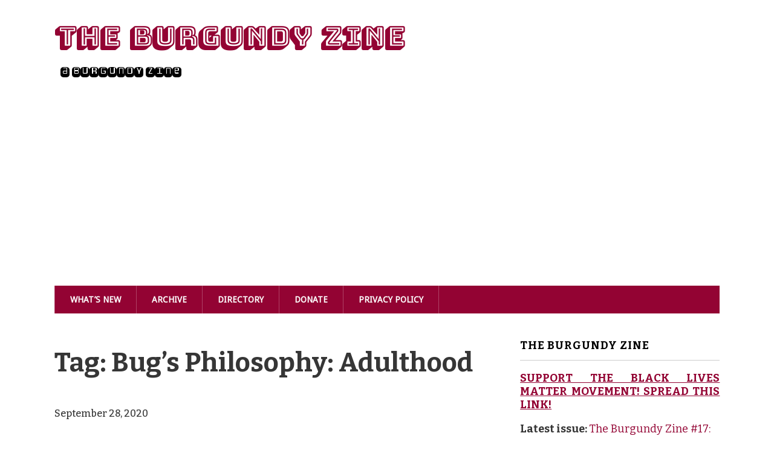

--- FILE ---
content_type: text/html; charset=UTF-8
request_url: https://burgundyzine.com/tag/bugs-philosophy-adulthood/
body_size: 17978
content:
<!DOCTYPE html>
<!--[if lt IE 7 ]><html class="ie ie6"> <![endif]-->
<!--[if IE 7 ]><html class="ie ie7"> <![endif]-->
<!--[if IE 8 ]><html class="ie ie8"> <![endif]-->
<!--[if IE 9 ]><html class="ie ie9"> <![endif]-->
<!--[if (gte IE 9)|!(IE)]><!--><html><!--<![endif]-->
	<head>
		<title>Bug's Philosophy: Adulthood | The Burgundy Zine</title>

		<!-- All in One SEO 4.8.1.1 - aioseo.com -->
	<meta name="robots" content="noindex, max-snippet:-1, max-image-preview:large, max-video-preview:-1" />
	<meta name="google-site-verification" content="Ehgy0OtIi0VRAp4FaiilxSZ9UsA8bG59XSYV-zjiw8c" />
	<link rel="canonical" href="https://burgundyzine.com/tag/bugs-philosophy-adulthood/" />
	<meta name="generator" content="All in One SEO (AIOSEO) 4.8.1.1" />
		<script type="application/ld+json" class="aioseo-schema">
			{"@context":"https:\/\/schema.org","@graph":[{"@type":"BreadcrumbList","@id":"https:\/\/burgundyzine.com\/tag\/bugs-philosophy-adulthood\/#breadcrumblist","itemListElement":[{"@type":"ListItem","@id":"https:\/\/burgundyzine.com\/#listItem","position":1,"name":"Home","item":"https:\/\/burgundyzine.com\/","nextItem":{"@type":"ListItem","@id":"https:\/\/burgundyzine.com\/tag\/bugs-philosophy-adulthood\/#listItem","name":"Bug's Philosophy: Adulthood"}},{"@type":"ListItem","@id":"https:\/\/burgundyzine.com\/tag\/bugs-philosophy-adulthood\/#listItem","position":2,"name":"Bug's Philosophy: Adulthood","previousItem":{"@type":"ListItem","@id":"https:\/\/burgundyzine.com\/#listItem","name":"Home"}}]},{"@type":"CollectionPage","@id":"https:\/\/burgundyzine.com\/tag\/bugs-philosophy-adulthood\/#collectionpage","url":"https:\/\/burgundyzine.com\/tag\/bugs-philosophy-adulthood\/","name":"Bug's Philosophy: Adulthood | The Burgundy Zine","inLanguage":"en-US","isPartOf":{"@id":"https:\/\/burgundyzine.com\/#website"},"breadcrumb":{"@id":"https:\/\/burgundyzine.com\/tag\/bugs-philosophy-adulthood\/#breadcrumblist"}},{"@type":"Organization","@id":"https:\/\/burgundyzine.com\/#organization","name":"The Burgundy Zine","description":"a burgundy zine","url":"https:\/\/burgundyzine.com\/","logo":{"@type":"ImageObject","url":"https:\/\/burgundyzine.com\/wp-content\/uploads\/2019\/09\/burgundy-zine-icon.png","@id":"https:\/\/burgundyzine.com\/tag\/bugs-philosophy-adulthood\/#organizationLogo","width":123,"height":83},"image":{"@id":"https:\/\/burgundyzine.com\/tag\/bugs-philosophy-adulthood\/#organizationLogo"},"sameAs":["https:\/\/twitter.com\/BurgundyZine","https:\/\/www.instagram.com\/burgundyzine\/"]},{"@type":"WebSite","@id":"https:\/\/burgundyzine.com\/#website","url":"https:\/\/burgundyzine.com\/","name":"The Burgundy Zine","description":"a burgundy zine","inLanguage":"en-US","publisher":{"@id":"https:\/\/burgundyzine.com\/#organization"}}]}
		</script>
		<!-- All in One SEO -->

		<meta charset="UTF-8" />
		<meta name="viewport" content="width=device-width, initial-scale=1.0, maximum-scale=1.0, user-scalable=no" />
	<link rel='dns-prefetch' href='//fonts.googleapis.com' />
<link rel="alternate" type="application/rss+xml" title="The Burgundy Zine &raquo; Feed" href="https://burgundyzine.com/feed/" />
<link rel="alternate" type="application/rss+xml" title="The Burgundy Zine &raquo; Bug&#039;s Philosophy: Adulthood Tag Feed" href="https://burgundyzine.com/tag/bugs-philosophy-adulthood/feed/" />
<script type="text/javascript">
/* <![CDATA[ */
window._wpemojiSettings = {"baseUrl":"https:\/\/s.w.org\/images\/core\/emoji\/15.0.3\/72x72\/","ext":".png","svgUrl":"https:\/\/s.w.org\/images\/core\/emoji\/15.0.3\/svg\/","svgExt":".svg","source":{"concatemoji":"https:\/\/burgundyzine.com\/wp-includes\/js\/wp-emoji-release.min.js?ver=6.5.7"}};
/*! This file is auto-generated */
!function(i,n){var o,s,e;function c(e){try{var t={supportTests:e,timestamp:(new Date).valueOf()};sessionStorage.setItem(o,JSON.stringify(t))}catch(e){}}function p(e,t,n){e.clearRect(0,0,e.canvas.width,e.canvas.height),e.fillText(t,0,0);var t=new Uint32Array(e.getImageData(0,0,e.canvas.width,e.canvas.height).data),r=(e.clearRect(0,0,e.canvas.width,e.canvas.height),e.fillText(n,0,0),new Uint32Array(e.getImageData(0,0,e.canvas.width,e.canvas.height).data));return t.every(function(e,t){return e===r[t]})}function u(e,t,n){switch(t){case"flag":return n(e,"\ud83c\udff3\ufe0f\u200d\u26a7\ufe0f","\ud83c\udff3\ufe0f\u200b\u26a7\ufe0f")?!1:!n(e,"\ud83c\uddfa\ud83c\uddf3","\ud83c\uddfa\u200b\ud83c\uddf3")&&!n(e,"\ud83c\udff4\udb40\udc67\udb40\udc62\udb40\udc65\udb40\udc6e\udb40\udc67\udb40\udc7f","\ud83c\udff4\u200b\udb40\udc67\u200b\udb40\udc62\u200b\udb40\udc65\u200b\udb40\udc6e\u200b\udb40\udc67\u200b\udb40\udc7f");case"emoji":return!n(e,"\ud83d\udc26\u200d\u2b1b","\ud83d\udc26\u200b\u2b1b")}return!1}function f(e,t,n){var r="undefined"!=typeof WorkerGlobalScope&&self instanceof WorkerGlobalScope?new OffscreenCanvas(300,150):i.createElement("canvas"),a=r.getContext("2d",{willReadFrequently:!0}),o=(a.textBaseline="top",a.font="600 32px Arial",{});return e.forEach(function(e){o[e]=t(a,e,n)}),o}function t(e){var t=i.createElement("script");t.src=e,t.defer=!0,i.head.appendChild(t)}"undefined"!=typeof Promise&&(o="wpEmojiSettingsSupports",s=["flag","emoji"],n.supports={everything:!0,everythingExceptFlag:!0},e=new Promise(function(e){i.addEventListener("DOMContentLoaded",e,{once:!0})}),new Promise(function(t){var n=function(){try{var e=JSON.parse(sessionStorage.getItem(o));if("object"==typeof e&&"number"==typeof e.timestamp&&(new Date).valueOf()<e.timestamp+604800&&"object"==typeof e.supportTests)return e.supportTests}catch(e){}return null}();if(!n){if("undefined"!=typeof Worker&&"undefined"!=typeof OffscreenCanvas&&"undefined"!=typeof URL&&URL.createObjectURL&&"undefined"!=typeof Blob)try{var e="postMessage("+f.toString()+"("+[JSON.stringify(s),u.toString(),p.toString()].join(",")+"));",r=new Blob([e],{type:"text/javascript"}),a=new Worker(URL.createObjectURL(r),{name:"wpTestEmojiSupports"});return void(a.onmessage=function(e){c(n=e.data),a.terminate(),t(n)})}catch(e){}c(n=f(s,u,p))}t(n)}).then(function(e){for(var t in e)n.supports[t]=e[t],n.supports.everything=n.supports.everything&&n.supports[t],"flag"!==t&&(n.supports.everythingExceptFlag=n.supports.everythingExceptFlag&&n.supports[t]);n.supports.everythingExceptFlag=n.supports.everythingExceptFlag&&!n.supports.flag,n.DOMReady=!1,n.readyCallback=function(){n.DOMReady=!0}}).then(function(){return e}).then(function(){var e;n.supports.everything||(n.readyCallback(),(e=n.source||{}).concatemoji?t(e.concatemoji):e.wpemoji&&e.twemoji&&(t(e.twemoji),t(e.wpemoji)))}))}((window,document),window._wpemojiSettings);
/* ]]> */
</script>
<style id='wp-emoji-styles-inline-css' type='text/css'>

	img.wp-smiley, img.emoji {
		display: inline !important;
		border: none !important;
		box-shadow: none !important;
		height: 1em !important;
		width: 1em !important;
		margin: 0 0.07em !important;
		vertical-align: -0.1em !important;
		background: none !important;
		padding: 0 !important;
	}
</style>
<link rel='stylesheet' id='wp-block-library-css' href='https://burgundyzine.com/wp-includes/css/dist/block-library/style.min.css?ver=6.5.7' type='text/css' media='all' />
<link rel='stylesheet' id='mpp_gutenberg-css' href='https://usercontent.one/wp/burgundyzine.com/wp-content/plugins/metronet-profile-picture/dist/blocks.style.build.css?ver=2.6.3&media=1643040395' type='text/css' media='all' />
<style id='classic-theme-styles-inline-css' type='text/css'>
/*! This file is auto-generated */
.wp-block-button__link{color:#fff;background-color:#32373c;border-radius:9999px;box-shadow:none;text-decoration:none;padding:calc(.667em + 2px) calc(1.333em + 2px);font-size:1.125em}.wp-block-file__button{background:#32373c;color:#fff;text-decoration:none}
</style>
<style id='global-styles-inline-css' type='text/css'>
body{--wp--preset--color--black: #000000;--wp--preset--color--cyan-bluish-gray: #abb8c3;--wp--preset--color--white: #ffffff;--wp--preset--color--pale-pink: #f78da7;--wp--preset--color--vivid-red: #cf2e2e;--wp--preset--color--luminous-vivid-orange: #ff6900;--wp--preset--color--luminous-vivid-amber: #fcb900;--wp--preset--color--light-green-cyan: #7bdcb5;--wp--preset--color--vivid-green-cyan: #00d084;--wp--preset--color--pale-cyan-blue: #8ed1fc;--wp--preset--color--vivid-cyan-blue: #0693e3;--wp--preset--color--vivid-purple: #9b51e0;--wp--preset--gradient--vivid-cyan-blue-to-vivid-purple: linear-gradient(135deg,rgba(6,147,227,1) 0%,rgb(155,81,224) 100%);--wp--preset--gradient--light-green-cyan-to-vivid-green-cyan: linear-gradient(135deg,rgb(122,220,180) 0%,rgb(0,208,130) 100%);--wp--preset--gradient--luminous-vivid-amber-to-luminous-vivid-orange: linear-gradient(135deg,rgba(252,185,0,1) 0%,rgba(255,105,0,1) 100%);--wp--preset--gradient--luminous-vivid-orange-to-vivid-red: linear-gradient(135deg,rgba(255,105,0,1) 0%,rgb(207,46,46) 100%);--wp--preset--gradient--very-light-gray-to-cyan-bluish-gray: linear-gradient(135deg,rgb(238,238,238) 0%,rgb(169,184,195) 100%);--wp--preset--gradient--cool-to-warm-spectrum: linear-gradient(135deg,rgb(74,234,220) 0%,rgb(151,120,209) 20%,rgb(207,42,186) 40%,rgb(238,44,130) 60%,rgb(251,105,98) 80%,rgb(254,248,76) 100%);--wp--preset--gradient--blush-light-purple: linear-gradient(135deg,rgb(255,206,236) 0%,rgb(152,150,240) 100%);--wp--preset--gradient--blush-bordeaux: linear-gradient(135deg,rgb(254,205,165) 0%,rgb(254,45,45) 50%,rgb(107,0,62) 100%);--wp--preset--gradient--luminous-dusk: linear-gradient(135deg,rgb(255,203,112) 0%,rgb(199,81,192) 50%,rgb(65,88,208) 100%);--wp--preset--gradient--pale-ocean: linear-gradient(135deg,rgb(255,245,203) 0%,rgb(182,227,212) 50%,rgb(51,167,181) 100%);--wp--preset--gradient--electric-grass: linear-gradient(135deg,rgb(202,248,128) 0%,rgb(113,206,126) 100%);--wp--preset--gradient--midnight: linear-gradient(135deg,rgb(2,3,129) 0%,rgb(40,116,252) 100%);--wp--preset--font-size--small: 13px;--wp--preset--font-size--medium: 20px;--wp--preset--font-size--large: 36px;--wp--preset--font-size--x-large: 42px;--wp--preset--spacing--20: 0.44rem;--wp--preset--spacing--30: 0.67rem;--wp--preset--spacing--40: 1rem;--wp--preset--spacing--50: 1.5rem;--wp--preset--spacing--60: 2.25rem;--wp--preset--spacing--70: 3.38rem;--wp--preset--spacing--80: 5.06rem;--wp--preset--shadow--natural: 6px 6px 9px rgba(0, 0, 0, 0.2);--wp--preset--shadow--deep: 12px 12px 50px rgba(0, 0, 0, 0.4);--wp--preset--shadow--sharp: 6px 6px 0px rgba(0, 0, 0, 0.2);--wp--preset--shadow--outlined: 6px 6px 0px -3px rgba(255, 255, 255, 1), 6px 6px rgba(0, 0, 0, 1);--wp--preset--shadow--crisp: 6px 6px 0px rgba(0, 0, 0, 1);}:where(.is-layout-flex){gap: 0.5em;}:where(.is-layout-grid){gap: 0.5em;}body .is-layout-flex{display: flex;}body .is-layout-flex{flex-wrap: wrap;align-items: center;}body .is-layout-flex > *{margin: 0;}body .is-layout-grid{display: grid;}body .is-layout-grid > *{margin: 0;}:where(.wp-block-columns.is-layout-flex){gap: 2em;}:where(.wp-block-columns.is-layout-grid){gap: 2em;}:where(.wp-block-post-template.is-layout-flex){gap: 1.25em;}:where(.wp-block-post-template.is-layout-grid){gap: 1.25em;}.has-black-color{color: var(--wp--preset--color--black) !important;}.has-cyan-bluish-gray-color{color: var(--wp--preset--color--cyan-bluish-gray) !important;}.has-white-color{color: var(--wp--preset--color--white) !important;}.has-pale-pink-color{color: var(--wp--preset--color--pale-pink) !important;}.has-vivid-red-color{color: var(--wp--preset--color--vivid-red) !important;}.has-luminous-vivid-orange-color{color: var(--wp--preset--color--luminous-vivid-orange) !important;}.has-luminous-vivid-amber-color{color: var(--wp--preset--color--luminous-vivid-amber) !important;}.has-light-green-cyan-color{color: var(--wp--preset--color--light-green-cyan) !important;}.has-vivid-green-cyan-color{color: var(--wp--preset--color--vivid-green-cyan) !important;}.has-pale-cyan-blue-color{color: var(--wp--preset--color--pale-cyan-blue) !important;}.has-vivid-cyan-blue-color{color: var(--wp--preset--color--vivid-cyan-blue) !important;}.has-vivid-purple-color{color: var(--wp--preset--color--vivid-purple) !important;}.has-black-background-color{background-color: var(--wp--preset--color--black) !important;}.has-cyan-bluish-gray-background-color{background-color: var(--wp--preset--color--cyan-bluish-gray) !important;}.has-white-background-color{background-color: var(--wp--preset--color--white) !important;}.has-pale-pink-background-color{background-color: var(--wp--preset--color--pale-pink) !important;}.has-vivid-red-background-color{background-color: var(--wp--preset--color--vivid-red) !important;}.has-luminous-vivid-orange-background-color{background-color: var(--wp--preset--color--luminous-vivid-orange) !important;}.has-luminous-vivid-amber-background-color{background-color: var(--wp--preset--color--luminous-vivid-amber) !important;}.has-light-green-cyan-background-color{background-color: var(--wp--preset--color--light-green-cyan) !important;}.has-vivid-green-cyan-background-color{background-color: var(--wp--preset--color--vivid-green-cyan) !important;}.has-pale-cyan-blue-background-color{background-color: var(--wp--preset--color--pale-cyan-blue) !important;}.has-vivid-cyan-blue-background-color{background-color: var(--wp--preset--color--vivid-cyan-blue) !important;}.has-vivid-purple-background-color{background-color: var(--wp--preset--color--vivid-purple) !important;}.has-black-border-color{border-color: var(--wp--preset--color--black) !important;}.has-cyan-bluish-gray-border-color{border-color: var(--wp--preset--color--cyan-bluish-gray) !important;}.has-white-border-color{border-color: var(--wp--preset--color--white) !important;}.has-pale-pink-border-color{border-color: var(--wp--preset--color--pale-pink) !important;}.has-vivid-red-border-color{border-color: var(--wp--preset--color--vivid-red) !important;}.has-luminous-vivid-orange-border-color{border-color: var(--wp--preset--color--luminous-vivid-orange) !important;}.has-luminous-vivid-amber-border-color{border-color: var(--wp--preset--color--luminous-vivid-amber) !important;}.has-light-green-cyan-border-color{border-color: var(--wp--preset--color--light-green-cyan) !important;}.has-vivid-green-cyan-border-color{border-color: var(--wp--preset--color--vivid-green-cyan) !important;}.has-pale-cyan-blue-border-color{border-color: var(--wp--preset--color--pale-cyan-blue) !important;}.has-vivid-cyan-blue-border-color{border-color: var(--wp--preset--color--vivid-cyan-blue) !important;}.has-vivid-purple-border-color{border-color: var(--wp--preset--color--vivid-purple) !important;}.has-vivid-cyan-blue-to-vivid-purple-gradient-background{background: var(--wp--preset--gradient--vivid-cyan-blue-to-vivid-purple) !important;}.has-light-green-cyan-to-vivid-green-cyan-gradient-background{background: var(--wp--preset--gradient--light-green-cyan-to-vivid-green-cyan) !important;}.has-luminous-vivid-amber-to-luminous-vivid-orange-gradient-background{background: var(--wp--preset--gradient--luminous-vivid-amber-to-luminous-vivid-orange) !important;}.has-luminous-vivid-orange-to-vivid-red-gradient-background{background: var(--wp--preset--gradient--luminous-vivid-orange-to-vivid-red) !important;}.has-very-light-gray-to-cyan-bluish-gray-gradient-background{background: var(--wp--preset--gradient--very-light-gray-to-cyan-bluish-gray) !important;}.has-cool-to-warm-spectrum-gradient-background{background: var(--wp--preset--gradient--cool-to-warm-spectrum) !important;}.has-blush-light-purple-gradient-background{background: var(--wp--preset--gradient--blush-light-purple) !important;}.has-blush-bordeaux-gradient-background{background: var(--wp--preset--gradient--blush-bordeaux) !important;}.has-luminous-dusk-gradient-background{background: var(--wp--preset--gradient--luminous-dusk) !important;}.has-pale-ocean-gradient-background{background: var(--wp--preset--gradient--pale-ocean) !important;}.has-electric-grass-gradient-background{background: var(--wp--preset--gradient--electric-grass) !important;}.has-midnight-gradient-background{background: var(--wp--preset--gradient--midnight) !important;}.has-small-font-size{font-size: var(--wp--preset--font-size--small) !important;}.has-medium-font-size{font-size: var(--wp--preset--font-size--medium) !important;}.has-large-font-size{font-size: var(--wp--preset--font-size--large) !important;}.has-x-large-font-size{font-size: var(--wp--preset--font-size--x-large) !important;}
.wp-block-navigation a:where(:not(.wp-element-button)){color: inherit;}
:where(.wp-block-post-template.is-layout-flex){gap: 1.25em;}:where(.wp-block-post-template.is-layout-grid){gap: 1.25em;}
:where(.wp-block-columns.is-layout-flex){gap: 2em;}:where(.wp-block-columns.is-layout-grid){gap: 2em;}
.wp-block-pullquote{font-size: 1.5em;line-height: 1.6;}
</style>
<style id='age-gate-custom-inline-css' type='text/css'>
:root{--ag-background-image-position: center center;--ag-background-image-opacity: 1;--ag-blur: 5px;}
</style>
<link rel='stylesheet' id='age-gate-css' href='https://usercontent.one/wp/burgundyzine.com/wp-content/plugins/age-gate/dist/main.css?ver=3.6.0&media=1643040395' type='text/css' media='all' />
<style id='age-gate-options-inline-css' type='text/css'>
:root{--ag-background-image-position: center center;--ag-background-image-opacity: 1;--ag-blur: 5px;}
</style>
<link rel='stylesheet' id='email-subscribers-advanced-form-css' href='https://usercontent.one/wp/burgundyzine.com/wp-content/plugins/email-subscribers-advanced-form/assets/css/styles.css?ver=6.5.7&media=1643040395' type='text/css' media='all' />
<link rel='stylesheet' id='email-subscribers-css' href='https://usercontent.one/wp/burgundyzine.com/wp-content/plugins/email-subscribers/lite/public/css/email-subscribers-public.css?ver=5.8.1&media=1643040395' type='text/css' media='all' />
<link rel='stylesheet' id='gdpr-css' href='https://usercontent.one/wp/burgundyzine.com/wp-content/plugins/gdpr/dist/css/public.css?ver=2.1.2&media=1643040395' type='text/css' media='all' />
<link rel='stylesheet' id='modern-business-css' href='https://usercontent.one/wp/burgundyzine.com/wp-content/themes/modern-business/style.css?ver=1.2.0&media=1643040395' type='text/css' media='all' />
<link crossorigin="anonymous" rel='stylesheet' id='droid-sans-bitter-web-font-css' href='https://fonts.googleapis.com/css?family=Droid+Sans%7CBitter%3A400%2C700%2C400italic&#038;ver=1.2.0' type='text/css' media='all' />
<link rel='stylesheet' id='font-awesome-css-min-css' href='https://usercontent.one/wp/burgundyzine.com/wp-content/themes/modern-business/includes/css/font-awesome.min.css?ver=6.5.7&media=1643040395' type='text/css' media='all' />
<style id='akismet-widget-style-inline-css' type='text/css'>

			.a-stats {
				--akismet-color-mid-green: #357b49;
				--akismet-color-white: #fff;
				--akismet-color-light-grey: #f6f7f7;

				max-width: 350px;
				width: auto;
			}

			.a-stats * {
				all: unset;
				box-sizing: border-box;
			}

			.a-stats strong {
				font-weight: 600;
			}

			.a-stats a.a-stats__link,
			.a-stats a.a-stats__link:visited,
			.a-stats a.a-stats__link:active {
				background: var(--akismet-color-mid-green);
				border: none;
				box-shadow: none;
				border-radius: 8px;
				color: var(--akismet-color-white);
				cursor: pointer;
				display: block;
				font-family: -apple-system, BlinkMacSystemFont, 'Segoe UI', 'Roboto', 'Oxygen-Sans', 'Ubuntu', 'Cantarell', 'Helvetica Neue', sans-serif;
				font-weight: 500;
				padding: 12px;
				text-align: center;
				text-decoration: none;
				transition: all 0.2s ease;
			}

			/* Extra specificity to deal with TwentyTwentyOne focus style */
			.widget .a-stats a.a-stats__link:focus {
				background: var(--akismet-color-mid-green);
				color: var(--akismet-color-white);
				text-decoration: none;
			}

			.a-stats a.a-stats__link:hover {
				filter: brightness(110%);
				box-shadow: 0 4px 12px rgba(0, 0, 0, 0.06), 0 0 2px rgba(0, 0, 0, 0.16);
			}

			.a-stats .count {
				color: var(--akismet-color-white);
				display: block;
				font-size: 1.5em;
				line-height: 1.4;
				padding: 0 13px;
				white-space: nowrap;
			}
		
</style>
<script type="text/javascript" src="https://burgundyzine.com/wp-includes/js/jquery/jquery.min.js?ver=3.7.1" id="jquery-core-js"></script>
<script type="text/javascript" src="https://burgundyzine.com/wp-includes/js/jquery/jquery-migrate.min.js?ver=3.4.1" id="jquery-migrate-js"></script>
<script type="text/javascript" id="gdpr-js-extra">
/* <![CDATA[ */
var GDPR = {"ajaxurl":"https:\/\/burgundyzine.com\/wp-admin\/admin-ajax.php","logouturl":"","i18n":{"aborting":"Aborting","logging_out":"You are being logged out.","continue":"Continue","cancel":"Cancel","ok":"OK","close_account":"Close your account?","close_account_warning":"Your account will be closed and all data will be permanently deleted and cannot be recovered. Are you sure?","are_you_sure":"Are you sure?","policy_disagree":"By disagreeing you will no longer have access to our site and will be logged out."},"is_user_logged_in":"","refresh":"1"};
/* ]]> */
</script>
<script type="text/javascript" src="https://usercontent.one/wp/burgundyzine.com/wp-content/plugins/gdpr/dist/js/public.js?ver=2.1.2&media=1643040395" id="gdpr-js"></script>
<link rel="https://api.w.org/" href="https://burgundyzine.com/wp-json/" /><link rel="alternate" type="application/json" href="https://burgundyzine.com/wp-json/wp/v2/tags/14695" /><link rel="EditURI" type="application/rsd+xml" title="RSD" href="https://burgundyzine.com/xmlrpc.php?rsd" />
<meta name="generator" content="WordPress 6.5.7" />
<style>[class*=" icon-oc-"],[class^=icon-oc-]{speak:none;font-style:normal;font-weight:400;font-variant:normal;text-transform:none;line-height:1;-webkit-font-smoothing:antialiased;-moz-osx-font-smoothing:grayscale}.icon-oc-one-com-white-32px-fill:before{content:"901"}.icon-oc-one-com:before{content:"900"}#one-com-icon,.toplevel_page_onecom-wp .wp-menu-image{speak:none;display:flex;align-items:center;justify-content:center;text-transform:none;line-height:1;-webkit-font-smoothing:antialiased;-moz-osx-font-smoothing:grayscale}.onecom-wp-admin-bar-item>a,.toplevel_page_onecom-wp>.wp-menu-name{font-size:16px;font-weight:400;line-height:1}.toplevel_page_onecom-wp>.wp-menu-name img{width:69px;height:9px;}.wp-submenu-wrap.wp-submenu>.wp-submenu-head>img{width:88px;height:auto}.onecom-wp-admin-bar-item>a img{height:7px!important}.onecom-wp-admin-bar-item>a img,.toplevel_page_onecom-wp>.wp-menu-name img{opacity:.8}.onecom-wp-admin-bar-item.hover>a img,.toplevel_page_onecom-wp.wp-has-current-submenu>.wp-menu-name img,li.opensub>a.toplevel_page_onecom-wp>.wp-menu-name img{opacity:1}#one-com-icon:before,.onecom-wp-admin-bar-item>a:before,.toplevel_page_onecom-wp>.wp-menu-image:before{content:'';position:static!important;background-color:rgba(240,245,250,.4);border-radius:102px;width:18px;height:18px;padding:0!important}.onecom-wp-admin-bar-item>a:before{width:14px;height:14px}.onecom-wp-admin-bar-item.hover>a:before,.toplevel_page_onecom-wp.opensub>a>.wp-menu-image:before,.toplevel_page_onecom-wp.wp-has-current-submenu>.wp-menu-image:before{background-color:#76b82a}.onecom-wp-admin-bar-item>a{display:inline-flex!important;align-items:center;justify-content:center}#one-com-logo-wrapper{font-size:4em}#one-com-icon{vertical-align:middle}.imagify-welcome{display:none !important;}</style><!-- There is no amphtml version available for this URL. --><!--- ACTIVE FONTS --->
<link href="https://fonts.googleapis.com/css2?family=Bitter:wght@500&display=swap" rel="stylesheet">
<link href='https://fonts.googleapis.com/css?family=Bungee Shade' rel='stylesheet'>
<link href='https://fonts.googleapis.com/css?family=Monofett' rel='stylesheet'>
<link href='https://fonts.googleapis.com/css?family=Puritan' rel='stylesheet'>
<link href="https://fonts.googleapis.com/css?family=Graduate" rel="stylesheet">
<link href="https://fonts.googleapis.com/css?family=Zilla+Slab+Highlight:400,700" rel="stylesheet">
<link href="https://fonts.googleapis.com/css?family=Staatliches&display=swap" rel="stylesheet">

<!--- RETIRED FONTS
<link href="https://fonts.googleapis.com/css?family=Oleo+Script" rel="stylesheet">
<link href='https://fonts.googleapis.com/css?family=Reenie Beanie' rel='stylesheet'>
<link href="https://fonts.googleapis.com/css?family=Barriecito&display=swap" rel="stylesheet"> ---> 

<script async src="//pagead2.googlesyndication.com/pagead/js/adsbygoogle.js"></script>
<script>
     (adsbygoogle = window.adsbygoogle || []).push({
          google_ad_client: "ca-pub-4341877885599493",
          enable_page_level_ads: true
     });
</script>

		<style type="text/css" id="modern-business-theme-customizer">
			/* Content Color */
			article.content, footer.post-footer, #post-author {
				color: #363636;
			}
		</style>
	<link rel="icon" href="https://usercontent.one/wp/burgundyzine.com/wp-content/uploads/2020/06/cropped-bdzn1_Transparent-favicon-1-32x32.png?media=1643040395" sizes="32x32" />
<link rel="icon" href="https://usercontent.one/wp/burgundyzine.com/wp-content/uploads/2020/06/cropped-bdzn1_Transparent-favicon-1-192x192.png?media=1643040395" sizes="192x192" />
<link rel="apple-touch-icon" href="https://usercontent.one/wp/burgundyzine.com/wp-content/uploads/2020/06/cropped-bdzn1_Transparent-favicon-1-180x180.png?media=1643040395" />
<meta name="msapplication-TileImage" content="https://usercontent.one/wp/burgundyzine.com/wp-content/uploads/2020/06/cropped-bdzn1_Transparent-favicon-1-270x270.png?media=1643040395" />
		<style type="text/css" id="wp-custom-css">
			/* Header */ 
.site-title {
	font-family: Bungee Shade;
	font-size: 45px;
}

.slogan {
	font-family: Monofett;
	font-size: 25px;
	margin-left: 10px;
	color: black; 
}

h1, h2, h3, h4 {
	text-align: left; 
}

h1.post-title {
	margin-bottom: 0px; 
}

 h2, h3 {
	font-family: 'Zilla Slab Highlight', cursive;
	 font-weight: normal; 
}

 h2, h2 a, h2 a:hover, h2:hover {
	color: #FFCA60; 
	font-weight: bold; 
}

 h3, h2.post-title a {
	color: #930033;
}

.widget h3 {
	font-family: 'Bitter'; 
	color: black; 
}

/* Header END */

/* Post content */ 
code {
	background-color: #fbfbfb;
	border: 2px dashed #f3f3f3; 
	display: block; 
	font-size: 16px; 
	font-family: monospace; 
	color: #930333;
	padding: 5px; 
	padding-left: 10px;
	padding-right: 10px; 
	
}

.post-content {
	margin-bottom: 10px; 
	text-align: justify;
  text-justify: inter-word;
	font-family: bitter, serif; 
	font-weight: 500; 
	font-family: "Bitter", serif; 
	font-weight: 500; 
}

ul, ol, {
	font-weight: 500; 
}

.post-meta {
	visibility: hidden; 
	height: 0;
}

#post-author p {
	font-family: Puritan; 
}

 .textwidget {
	text-align: justify;
  text-justify: inter-word;
}

#cat {
	background-color: #F3F3F3; 
	width: 100%;
	height: 25px; 
	font-family: Puritan; 
	font-size: 100%;
}

.has-large-font-size {
	font-size: 20px; 
}

.wp-block-media-text .wp-block-media-text__content {
	word-break: normal; 
	
}

/* Images */ 
@media only screen and (min-width: 600px) {
	blockquote {
			width: 90%;
			margin: auto;
	}
}

img {
	border-radius: 5px; 
}

.wp-post-image {
	visibility: hidden; 
	width: 0; 
	height: 0; 
}

.wp-block-gallery {
	margin-top: 20px;
	margin-left: 0; 
	margin-right: 0; 
	display: inline-block; 
}

figure.post-image {
	width: 0; 
	margin: 0; 
}

.blocks-gallery-caption {
	font-size: smaller; 
	text-align: center; 
}

#printfriendly img {
	display: inline-block; 
	margin: 100px; 
}

/* Images END */

/* Quotes */ 
blockquote {
	font-family: 'Staatliches', cursive;
	font-style: italic;   
	border-bottom: 2px solid #930033;
	border-radius: 5px;
	display: block;
	width: 80%;
}

blockquote em {
	letter-spacing: 3px;
}

cite {
	font-family: Puritan;
	font-size: 14px;
	font-weight: bold; 
	background-color: #F3F3F3;
	padding: 2px; 
	border-radius: 5px; 
	
}

cite em {
	letter-spacing: 0px; 
}

.wp-block-pullquote blockquote {
	font-family: 'Graduate', cursive;
	border-top: 2px solid #930033;
}

/* Large quotes */ 
.is-style-large {
	border-bottom: 0px;
}

.wp-block-quote.is-style-large p {
	font-size: 28px; 
}

.wp-block-quote.is-style-large cite, .is-style-large footer {
	font-size: 14px; 
}

/* Large quotes END */
/* Quotes END */ 
/* Post content END */		</style>
			</head>

	<body data-rsssl=1 dir="ltr" lang="en-US" class="archive tag tag-bugs-philosophy-adulthood tag-14695">
<div id="fb-root"></div>
<script async defer src="https://connect.facebook.net/en_US/sdk.js#xfbml=1&version=v3.2"></script>
<script async defer src="//assets.pinterest.com/js/pinit.js"></script>
		<!-- Header	-->
		<header class="cf">
			<!-- Top Navigation  -->
			
			<div class="in">
				<!--  Logo 	-->
				<section class="logo-box logo-box-no-header-cta logo-box-full-width">
							<p id="title" class="site-title site-title-no-logo no-logo">
			<a href="https://burgundyzine.com" title="The Burgundy Zine">
				The Burgundy Zine			</a>
		</p>
								<p id="slogan" class="slogan">
			a burgundy zine		</p>
					</section>

				<!--  Header Call to Action -->
				<aside class="header-cta-container header-call-to-action no-widgets">
									</aside>

				<section class="clear"></section>

				<!-- Primary Navigation -->
				<nav class="primary-nav-container">
					<ul id="primary-nav" class="primary-nav menu"><li id="menu-item-118" class="menu-item menu-item-type-post_type menu-item-object-page current_page_parent menu-item-118"><a href="https://burgundyzine.com/whats-new/">What’s New</a></li>
<li id="menu-item-188" class="menu-item menu-item-type-post_type menu-item-object-page menu-item-188"><a href="https://burgundyzine.com/archive/">Archive</a></li>
<li id="menu-item-177" class="menu-item menu-item-type-post_type menu-item-object-page menu-item-177"><a href="https://burgundyzine.com/directory/">Directory</a></li>
<li id="menu-item-9965" class="menu-item menu-item-type-custom menu-item-object-custom menu-item-9965"><a href="https://bit.ly/Support_BZ">Donate</a></li>
<li id="menu-item-119" class="menu-item menu-item-type-post_type menu-item-object-page menu-item-privacy-policy menu-item-119"><a rel="privacy-policy" href="https://burgundyzine.com/privacy-policy/">Privacy Policy</a></li>
</ul>
										<button class="mobile-nav-button">
						<img src="https://usercontent.one/wp/burgundyzine.com/wp-content/themes/modern-business/images/menu-icon-large.png?media=1643040395" alt="Toggle Navigation" />
						<img class="close-icon" src="https://usercontent.one/wp/burgundyzine.com/wp-content/themes/modern-business/images/close-icon-large.png?media=1643040395" alt="Close Navigation" />
						Navigation					</button>
							<ul id="mobile-menu" class="menu mobile-menu mobile-nav">
								<li class="menu-item menu-label primary_nav_label">Primary Nav</li>
													<li class="menu-item"><a href="https://burgundyzine.com/whats-new/">What’s New</a></li>
															<li class="menu-item"><a href="https://burgundyzine.com/archive/">Archive</a></li>
															<li class="menu-item"><a href="https://burgundyzine.com/directory/">Directory</a></li>
															<li class="menu-item"><a href="https://bit.ly/Support_BZ">Donate</a></li>
															<li class="menu-item"><a href="https://burgundyzine.com/privacy-policy/">Privacy Policy</a></li>
									</ul>
					</nav>
			</div>
		</header>

		<!-- Content -->
		<div class="in">
	
	<section class="content-wrapper archive-content archives cf">
		<article class="blog-content content cf">
			<header class="archive-title">
	<h1 class="page-title tag-archive-title">Tag: <span>Bug&#8217;s Philosophy: Adulthood</span></h1></header>
	<section id="post-12715" class="post cf post-12715 type-post status-publish format-standard has-post-thumbnail hentry category-hot-stuff category-september-2020 category-zines tag-honesty-phntms-interview tag-bagelwhalee tag-bagelwhalee-art tag-teira_art tag-teiraart tag-15-amazing-benefits-of-exercise-by-join-your-gym tag-3-years tag-360-on-history tag-360onhistory tag-5-fashion-items-every-business-man-should-own-by-peter tag-a-journalists-guide-to-successfully-interviewing-anybody tag-a-millennials-guide-to-owning-a-car-by-peter tag-ada-lovelace-first-computer-programmer-by-saima-baig tag-adam-jessamine tag-adam-jessamine-interview tag-after-smoke-clears tag-ai-joints-the-fight-against-covid-19 tag-aidan-tulloch tag-airports tag-ali-morris tag-america-jayne tag-an-abbreviated-history-of-neuroscience tag-anna-wolf tag-are-you-vegan-are-you-getting-enough-vitamin-b-12-artist-spotlight-tessa-t tag-art tag-art-community tag-artist-spotlight-bagelwhalee tag-artist-spotlight-continue-2-by-teri-anderson tag-artist-spotlight-naolito tag-artur-meyster tag-autumn tag-best-dna-test-kits tag-better-help tag-betterhelp tag-betterhelp-counseling tag-big-smile tag-blue-stragglers tag-blue-stragglers-interview tag-brian-outside-how tag-bugs-philosophy-adulthood tag-burgundy-bug tag-burgundy-zine tag-burgundybug tag-burgundybug-com tag-burgundyzine tag-burgundyzine-com tag-cameron-hawthorn tag-carter-vail tag-cat-dail tag-cat-dail-interview tag-cat-dail-red-pill tag-ceara-cavalier tag-census tag-chic-sex-shop tag-chic-sex-shop-blog tag-chicsexshop tag-chlorophyll-breaks-down tag-christie-huff tag-coffee-in-my-veins tag-crooked-teeth tag-dangerous-hippies tag-desanka tag-digital-magazine tag-digital-magazines tag-dunk-or-three tag-earth-overshoot-day tag-eric-francis tag-ester tag-every-brain-is-different-how-to-seek-the-right-form-of-counseling tag-fall tag-fall-into-science tag-falling-in-love-by-chic-sex-shop tag-fitness-for-non-athletes tag-fox-jackson tag-francesca-louise tag-glitters-in-the-sky-by-mahiks tag-glmr tag-global-coffee-statistics-who-drinks-the-most-coffee tag-gold-ray tag-graphic-design tag-great-park-avenue tag-greysha tag-greysha-interview tag-guest-content tag-hollyy tag-home-living-lab tag-hot-stuff tag-how-many-calories-do-you-burn-playing-basketball-by-dunk-or-three tag-how-online-counseling-can-help-you-manage-quarantine-mood-swings tag-how-to-find-hiking-trails tag-how-to-find-hiking-trails-by-brian tag-how-to-honor-earth-overshoot-day tag-how-to-perform-yoga-backbends-by-fitness-for-non-athletes tag-how-your-business-can-help-the-environment-by-rosalyn-l-rosalyn-l-farmer tag-iliveyoutoo tag-iliveyoutoo-supports-musicians-and-venues-through-cutting-edge-virtual-performances tag-inactive-drug-additives-may-have-unwarranted-effects tag-isabella-snow tag-it-might-rain-today-by-liliana-e-guzman tag-jen-janet tag-jimkata tag-johnny-ashby tag-join-your-gym tag-josie-proot tag-josie-proto-interview tag-josie-proto-music tag-karolina-rose tag-king-mala tag-kirby-grip tag-krishna-kandarpa tag-krishna-kandarpa-interview tag-l-o-e tag-lada-beseda tag-lani-renaldo tag-lauren-lakis tag-lee-martin tag-lee-martin-interview tag-leila tag-liliana-e-guzman-poetry tag-lime-first tag-lomon tag-lonny-egaleton tag-luca-dayz tag-luna-blue tag-magazine tag-mahiks tag-mahiks-poetry tag-mahiks-word-world tag-makhiks tag-marcelo-deiss tag-marcelyn tag-maritza-merk tag-marlounsly tag-matt-koelsch tag-matt-smith tag-matt-smith-interview tag-michael-damani tag-micky-james tag-middle-part tag-midrc tag-milk-white-throat tag-min-the-universe tag-molly tag-moontower tag-music tag-music-lovers tag-my-slumber-yard tag-mylo-quinn tag-nada-robot tag-naolito tag-national-immunization-awareness-month tag-nick-kingswell tag-outside-how tag-outsidehow tag-pale-blue-dot tag-perseverance-has-reached-the-stars-seven-months-until-it-hits-mars tag-peter tag-peter-minkoff tag-peter-minkoff-writing tag-pool-holograph tag-pop-morrison tag-pups-pal tag-r-i-l-e-y tag-remote-learning-accessibility-crisis tag-rosalyn-l tag-rosalyn-l-farmer-helps-entrepreneurs-grow-their-business tag-saima-baig tag-sean-benjamin tag-september-2020 tag-september-is-national-honey-month tag-should-you-see-a-counselor-psychologist-or-psychiatrist tag-should-you-wear-a-face-mask-during-sex-right-now-by-chic-sex-shop tag-sleepwoka tag-snoop-dogg tag-sonny-falls tag-stephen tag-summer-salt tag-sylvia-bremer tag-teens-and-the-impact-of-sleep-on-mental-health-by-my-slumber-yard tag-teri-anderson tag-teri-anderson-art tag-tessa-t tag-tessa-t-art tag-the-burgundy-zine tag-the-burgundy-zine-17 tag-the-burgundy-zine-17-fall-into-science tag-the-burgundy-zine-fall-into-science tag-the-burgundy-zine-september-2020 tag-the-dna-tests tag-the-trusted tag-the-whelming-waters tag-thompson-springs-interview tag-three-ways-to-know-you-chose-the-wrong-career-by-artur-meyster tag-tina-karol tag-tinyteri13 tag-tips-for-hiking-with-your-dog-by-pups-pal tag-todays-children tag-tom-king tag-treasure tag-tune-in-tuesdays-81-josie-proto-on-her-chart-topping-debut-and-tiktok-success tag-tune-in-tuesdays-82-phntms-guitarist-on-their-latest-single tag-tune-in-tuesdays-83-cat-dail-on-red-pill tag-tune-in-tuesdays-84-greysha-on-life-goes-fluently-greysha tag-tune-in-tuesdays-86-bonus-aftyn-share-intimate-details-of-their-latest-lp tag-tune-in-tuesdays-86-thompson-springs-matt-smith-on-their-debut-album-undertones tag-tune-in-tuesdays-87-blue-stragglers-vocalist-lee-martin-on-their-self-titled-ep tag-tyson-kelly tag-what-is-the-solar-cycle tag-whats-the-buzz-about-bees-by-chic-sex-shop tag-why-did-some-dinosaurs-have-cancer tag-writer tag-writing tag-writing-community tag-xhoana-x tag-zack-oke tag-zine tag-zines">

		<article class="post-content">
			<section class="post-title-wrap cf post-title-wrap-featured-image">
									<p class="post-date">
						September 28, 2020					</p>
				
				<h2 class="post-title"><a href="https://burgundyzine.com/the-burgundy-zine-17-fall-into-science/">The Burgundy Zine #17: Fall Into Science</a></h2>
			</section>

					<figure class="post-image mb-780x300-featured-image mb-780x300-post-image">
			<a href="https://burgundyzine.com/the-burgundy-zine-17-fall-into-science/">
				<img width="780" height="300" src="https://usercontent.one/wp/burgundyzine.com/wp-content/uploads/2020/09/The-Burgundy-Zine-17-Fall-Into-Science-001-780x300.png?media=1643040395" class="attachment-mb-780x300 size-mb-780x300 wp-post-image" alt="" decoding="async" fetchpriority="high" />			</a>
		</figure>
	
			
<p><span style="border-bottom: 2px solid #930033"><strong>By: </strong><a href="https://burgundyzine.com/about/#burgundybug">burgundy bug</a></span></p>



<figure class="wp-block-gallery columns-1 is-cropped wp-block-gallery-1 is-layout-flex wp-block-gallery-is-layout-flex"><ul class="blocks-gallery-grid"><li class="blocks-gallery-item"><figure><img decoding="async" width="791" height="1024" src="https://usercontent.one/wp/burgundyzine.com/wp-content/uploads/2020/09/The-Burgundy-Zine-17-Fall-Into-Science-001-791x1024.png?media=1643040395" alt="" data-id="12746" data-full-url="https://usercontent.one/wp/burgundyzine.com/wp-content/uploads/2020/09/The-Burgundy-Zine-17-Fall-Into-Science-001.png?media=1643040395" data-link="https://burgundyzine.com/?attachment_id=12746" class="wp-image-12746" srcset="https://usercontent.one/wp/burgundyzine.com/wp-content/uploads/2020/09/The-Burgundy-Zine-17-Fall-Into-Science-001-791x1024.png?media=1643040395 791w, https://usercontent.one/wp/burgundyzine.com/wp-content/uploads/2020/09/The-Burgundy-Zine-17-Fall-Into-Science-001-232x300.png?media=1643040395 232w, https://usercontent.one/wp/burgundyzine.com/wp-content/uploads/2020/09/The-Burgundy-Zine-17-Fall-Into-Science-001-768x994.png?media=1643040395 768w, https://usercontent.one/wp/burgundyzine.com/wp-content/uploads/2020/09/The-Burgundy-Zine-17-Fall-Into-Science-001-1187x1536.png?media=1643040395 1187w, https://usercontent.one/wp/burgundyzine.com/wp-content/uploads/2020/09/The-Burgundy-Zine-17-Fall-Into-Science-001-1583x2048.png?media=1643040395 1583w" sizes="(max-width: 791px) 100vw, 791px" /></figure></li></ul></figure>



<blockquote class="wp-block-quote has-text-align-center is-layout-flow wp-block-quote-is-layout-flow"><p><em>The Burgundy Zine #17: Fall Into Science</em></p><cite>Source: <a href="https://burgundyzine.com/">The Burgundy Zine</a></cite></blockquote>



		</article>
		
		<a href="https://burgundyzine.com/the-burgundy-zine-17-fall-into-science/" class="more-link post-button">Continue Reading</a>
	</section>
	<section id="post-12258" class="post cf post-12258 type-post status-publish format-standard has-post-thumbnail hentry category-art category-august-2020 category-bugs-philosophy category-hot-stuff category-what-ive-learned-from tag-adulthood tag-adulting tag-august-2020 tag-birthday tag-birthday-2020 tag-blog tag-blogger-life tag-blogging tag-blogs tag-bugs-philosophy tag-bugs-philosophy-adulthood tag-burgundy-bug tag-burgundy-zine tag-burgundyzine tag-burgundyzine-com tag-growing-up tag-hot-stuff tag-meet-the-artist tag-meet-the-artist-2020 tag-personal tag-reflection tag-reflections tag-the-burgundy-zine tag-what-ive-learned-from tag-zine tag-zines">

		<article class="post-content">
			<section class="post-title-wrap cf post-title-wrap-featured-image">
									<p class="post-date">
						August 22, 2020					</p>
				
				<h2 class="post-title"><a href="https://burgundyzine.com/bugs-philosophy-adulthood/">Bug&#8217;s Philosophy: Adulthood</a></h2>
			</section>

					<figure class="post-image mb-780x300-featured-image mb-780x300-post-image">
			<a href="https://burgundyzine.com/bugs-philosophy-adulthood/">
				<img width="780" height="300" src="https://usercontent.one/wp/burgundyzine.com/wp-content/uploads/2020/08/meet-the-artist-2020-2-780x300.png?media=1643040395" class="attachment-mb-780x300 size-mb-780x300 wp-post-image" alt="" decoding="async" />			</a>
		</figure>
	
			<p>As of today, I have legally been an adult for two years — but it wasn&#8217;t until recently that I finally began to feel like an adult.</p>
<p>Despite being a junior in college, working multiple jobs, paying taxes, taking public transportation into the city on my own (gasp), living with my partner, having six credit cards, and a number of other things, I still felt very much as if I was waiting for some anime-esque magical girl transformation into adulthood. </p>
<p>So&#8230; when was that defining moment? Was a Descartesian descent into quarantine madness and introspection?</p>
		</article>
		
		<a href="https://burgundyzine.com/bugs-philosophy-adulthood/" class="more-link post-button">Continue Reading</a>
	</section>
		</article>

				<!-- Page Sidebar-->
		<aside class="sidebar widgets">
			<section id="primary-sidebar-text-2" class="widget primary-sidebar primary-sidebar-widget widget_text"><h3 class="widgettitle widget-title primary-sidebar-widget-title">The Burgundy Zine</h3>			<div class="textwidget"><p><a href="https://blacklivesmatters.carrd.co/"><span style="text-decoration: underline;"><strong>SUPPORT THE BLACK LIVES MATTER MOVEMENT! SPREAD THIS LINK!</strong></span></a></p>
<div></div>
<div style="text-align: left;"><b>Latest issue: </b><a href="https://burgundyzine.com/the-burgundy-zine-17-fall-into-science/">The Burgundy Zine #17: Fall Into Science</a></div>
<div></div>
<div>
<p><a href="http://bit.ly/BZ_2021">The Burgundy Zine 2021 Relaunch</a></p>
</div>
<p><em>The Burgundy Zine </em>is a digital magazine that used to release content centered around a different theme each issue.</p>
<p>On July 21, 2021, we decided to <a href="https://burgundyzine.com/were-calling-off-the-burgundy-zine-18-imagination-recaptured/">retire our platform</a>. However, we will continue to maintain the site and encourage you to continue exploring our <a href="https://burgundyzine.com/whats-new/">body of over 900 published blog articles</a>.</p>
<p>Got a question? We might&#8217;ve already answered it. Please refer to our <a href="https://burgundyzine.com/faq/">FAQ</a> and <a href="https://burgundyzine.com/privacy-policy/">Privacy Policy</a> pages for more information.</p>
<p>At this time, we are no longer responding to any forms submitted through our site, direct emails, or social media messages.</p>
<p>We can’t thank you enough for all of your support over the last two and a half years. It has truly been an honor to write alongside all of you, and we look forward to collaborating again in the future, should the opportunity ever arise.</p>
</div>
		<section class="clear"></section></section><section id="primary-sidebar-custom_html-3" class="widget_text widget primary-sidebar primary-sidebar-widget widget_custom_html"><h3 class="widgettitle widget-title primary-sidebar-widget-title">Support The Burgundy Zine!</h3><div class="textwidget custom-html-widget"><center><a style="background: #930033 url(https://d1iczxrky3cnb2.cloudfront.net/red_logo.png) no-repeat 56px;color: #fff;text-decoration: none;font-family: Verdana,sans-serif;display: inline-block;font-size: 16px;padding: 17px 60px;padding-left: 94px;-webkit-border-radius: 2px;-moz-border-radius: 2px;border-radius: 2px;box-shadow: 0 2px 0 0 #1f5a89;text-shadow: 0 1px rgba(0, 0, 0, 0.3);" href="https://donorbox.org/the-burgundy-zine?default_interval=o">Donate</a></center></div><section class="clear"></section></section><section id="primary-sidebar-media_image-2" class="widget primary-sidebar primary-sidebar-widget widget_media_image"><h3 class="widgettitle widget-title primary-sidebar-widget-title">Merch</h3><a href="https://www.etsy.com/shop/BugsBoops" class="custom-link no-lightbox" title="Burgundy Bug&#8217;s Mystical Magical Merch Store Update 01" onclick="event.stopPropagation()" target="_self"><img width="2560" height="1999" src="https://usercontent.one/wp/burgundyzine.com/wp-content/uploads/2021/02/DSC02332-scaled.jpg?media=1643040395" class="image wp-image-13380  attachment-full size-full" alt="" style="max-width: 100%; height: auto;" title="Merch" decoding="async" loading="lazy" srcset="https://usercontent.one/wp/burgundyzine.com/wp-content/uploads/2021/02/DSC02332-scaled.jpg?media=1643040395 2560w, https://usercontent.one/wp/burgundyzine.com/wp-content/uploads/2021/02/DSC02332-300x234.jpg?media=1643040395 300w, https://usercontent.one/wp/burgundyzine.com/wp-content/uploads/2021/02/DSC02332-1024x800.jpg?media=1643040395 1024w, https://usercontent.one/wp/burgundyzine.com/wp-content/uploads/2021/02/DSC02332-768x600.jpg?media=1643040395 768w, https://usercontent.one/wp/burgundyzine.com/wp-content/uploads/2021/02/DSC02332-1536x1199.jpg?media=1643040395 1536w, https://usercontent.one/wp/burgundyzine.com/wp-content/uploads/2021/02/DSC02332-2048x1599.jpg?media=1643040395 2048w" sizes="(max-width: 2560px) 100vw, 2560px" /></a><section class="clear"></section></section><section id="primary-sidebar-search-2" class="widget primary-sidebar primary-sidebar-widget widget_search"><form class="cf" role="search" method="get" id="searchform" action="https://burgundyzine.com/">
    <section>
        <input type="text" value="" name="s" id="s" placeholder="Search..." />
        <input type="submit" id="searchsubmit" class="submit" value="Search" />
    </section>
</form><section class="clear"></section></section>
		<section id="primary-sidebar-recent-posts-2" class="widget primary-sidebar primary-sidebar-widget widget_recent_entries">
		<h3 class="widgettitle widget-title primary-sidebar-widget-title">Recent Posts</h3>
		<ul>
											<li>
					<a href="https://burgundyzine.com/tune-in-tuesdays-113-rascal-whack-on-creating-maliveni/">Tune-In Tuesdays #113: Rascal Whack on Creating Maliveni</a>
									</li>
											<li>
					<a href="https://burgundyzine.com/were-calling-off-the-burgundy-zine-18-imagination-recaptured/">We&#8217;re Calling Off The Burgundy Zine #18: Imagination Recaptured</a>
									</li>
											<li>
					<a href="https://burgundyzine.com/tune-in-tuesdays-112-luna-blue-on-heavens-gates-and-their-hot-summer-21-line-up/">Tune-In Tuesdays #112: Luna Blue on Heavens Gates and their Hot, Summer &#8217;21 Line-Up</a>
									</li>
											<li>
					<a href="https://burgundyzine.com/keeping-your-quality-of-life-up-with-an-autoimmune-condition-by-jeremy-bowler/">Keeping Your Quality of Life Up with an Autoimmune Condition by Jeremy Bowler</a>
									</li>
											<li>
					<a href="https://burgundyzine.com/how-you-can-be-more-eco-in-your-life-by-jeremy-bowler/">How You Can Be More Eco in Your Life by Jeremy Bowler</a>
									</li>
					</ul>

		<section class="clear"></section></section><section id="primary-sidebar-categories-2" class="widget primary-sidebar primary-sidebar-widget widget_categories"><h3 class="widgettitle widget-title primary-sidebar-widget-title">Categories</h3><form action="https://burgundyzine.com" method="get"><label class="screen-reader-text" for="cat">Categories</label><select  name='cat' id='cat' class='postform'>
	<option value='-1'>Select Category</option>
	<option class="level-0" value="28">2018</option>
	<option class="level-1" value="29">&nbsp;&nbsp;&nbsp;Winter 2018</option>
	<option class="level-2" value="30">&nbsp;&nbsp;&nbsp;&nbsp;&nbsp;&nbsp;December 2018</option>
	<option class="level-0" value="311">2019</option>
	<option class="level-1" value="5380">&nbsp;&nbsp;&nbsp;Fall 2019</option>
	<option class="level-2" value="7378">&nbsp;&nbsp;&nbsp;&nbsp;&nbsp;&nbsp;November 2019</option>
	<option class="level-2" value="6109">&nbsp;&nbsp;&nbsp;&nbsp;&nbsp;&nbsp;October 2019</option>
	<option class="level-2" value="5381">&nbsp;&nbsp;&nbsp;&nbsp;&nbsp;&nbsp;September 2019</option>
	<option class="level-1" value="1104">&nbsp;&nbsp;&nbsp;Spring 2019</option>
	<option class="level-2" value="1119">&nbsp;&nbsp;&nbsp;&nbsp;&nbsp;&nbsp;April 2019</option>
	<option class="level-3" value="1126">&nbsp;&nbsp;&nbsp;&nbsp;&nbsp;&nbsp;&nbsp;&nbsp;&nbsp;Sakura Sunday</option>
	<option class="level-2" value="1105">&nbsp;&nbsp;&nbsp;&nbsp;&nbsp;&nbsp;March 2019</option>
	<option class="level-2" value="1131">&nbsp;&nbsp;&nbsp;&nbsp;&nbsp;&nbsp;May 2019</option>
	<option class="level-1" value="2705">&nbsp;&nbsp;&nbsp;Summer 2019</option>
	<option class="level-2" value="4651">&nbsp;&nbsp;&nbsp;&nbsp;&nbsp;&nbsp;August 2019</option>
	<option class="level-2" value="3644">&nbsp;&nbsp;&nbsp;&nbsp;&nbsp;&nbsp;July 2019</option>
	<option class="level-2" value="2788">&nbsp;&nbsp;&nbsp;&nbsp;&nbsp;&nbsp;June 2019</option>
	<option class="level-1" value="312">&nbsp;&nbsp;&nbsp;Winter 2019</option>
	<option class="level-2" value="8198">&nbsp;&nbsp;&nbsp;&nbsp;&nbsp;&nbsp;December 2019</option>
	<option class="level-2" value="944">&nbsp;&nbsp;&nbsp;&nbsp;&nbsp;&nbsp;February 2019</option>
	<option class="level-2" value="313">&nbsp;&nbsp;&nbsp;&nbsp;&nbsp;&nbsp;January 2019</option>
	<option class="level-0" value="8873">2020</option>
	<option class="level-1" value="14913">&nbsp;&nbsp;&nbsp;Fall 2020</option>
	<option class="level-2" value="14914">&nbsp;&nbsp;&nbsp;&nbsp;&nbsp;&nbsp;September 2020</option>
	<option class="level-1" value="10125">&nbsp;&nbsp;&nbsp;Spring 2020</option>
	<option class="level-2" value="10977">&nbsp;&nbsp;&nbsp;&nbsp;&nbsp;&nbsp;April 2020</option>
	<option class="level-2" value="10126">&nbsp;&nbsp;&nbsp;&nbsp;&nbsp;&nbsp;March 2020</option>
	<option class="level-2" value="11951">&nbsp;&nbsp;&nbsp;&nbsp;&nbsp;&nbsp;May 2020</option>
	<option class="level-1" value="12671">&nbsp;&nbsp;&nbsp;Summer 2020</option>
	<option class="level-2" value="14154">&nbsp;&nbsp;&nbsp;&nbsp;&nbsp;&nbsp;August 2020</option>
	<option class="level-2" value="13423">&nbsp;&nbsp;&nbsp;&nbsp;&nbsp;&nbsp;July 2020</option>
	<option class="level-2" value="12672">&nbsp;&nbsp;&nbsp;&nbsp;&nbsp;&nbsp;June 2020</option>
	<option class="level-1" value="8871">&nbsp;&nbsp;&nbsp;Winter 2020</option>
	<option class="level-2" value="15380">&nbsp;&nbsp;&nbsp;&nbsp;&nbsp;&nbsp;December 2020</option>
	<option class="level-2" value="9517">&nbsp;&nbsp;&nbsp;&nbsp;&nbsp;&nbsp;February 2020</option>
	<option class="level-2" value="8872">&nbsp;&nbsp;&nbsp;&nbsp;&nbsp;&nbsp;January 2020</option>
	<option class="level-0" value="15511">2021</option>
	<option class="level-1" value="16146">&nbsp;&nbsp;&nbsp;Spring 2021</option>
	<option class="level-2" value="16380">&nbsp;&nbsp;&nbsp;&nbsp;&nbsp;&nbsp;April 2021</option>
	<option class="level-2" value="16147">&nbsp;&nbsp;&nbsp;&nbsp;&nbsp;&nbsp;March 2021</option>
	<option class="level-2" value="16551">&nbsp;&nbsp;&nbsp;&nbsp;&nbsp;&nbsp;May 2021</option>
	<option class="level-1" value="16855">&nbsp;&nbsp;&nbsp;Summer 2021</option>
	<option class="level-2" value="17119">&nbsp;&nbsp;&nbsp;&nbsp;&nbsp;&nbsp;July 2021</option>
	<option class="level-2" value="16857">&nbsp;&nbsp;&nbsp;&nbsp;&nbsp;&nbsp;June 2021</option>
	<option class="level-1" value="15512">&nbsp;&nbsp;&nbsp;Winter 2021</option>
	<option class="level-2" value="15890">&nbsp;&nbsp;&nbsp;&nbsp;&nbsp;&nbsp;February 2021</option>
	<option class="level-2" value="15513">&nbsp;&nbsp;&nbsp;&nbsp;&nbsp;&nbsp;January 2021</option>
	<option class="level-0" value="5266">Announcements</option>
	<option class="level-1" value="12082">&nbsp;&nbsp;&nbsp;Burgundy Zine Merch Store</option>
	<option class="level-1" value="8">&nbsp;&nbsp;&nbsp;Newsletters</option>
	<option class="level-2" value="10">&nbsp;&nbsp;&nbsp;&nbsp;&nbsp;&nbsp;Monthly Newsletter</option>
	<option class="level-2" value="9">&nbsp;&nbsp;&nbsp;&nbsp;&nbsp;&nbsp;Weekly Newsletter</option>
	<option class="level-0" value="2">Blog</option>
	<option class="level-1" value="1023">&nbsp;&nbsp;&nbsp;Advice</option>
	<option class="level-2" value="3209">&nbsp;&nbsp;&nbsp;&nbsp;&nbsp;&nbsp;Only Positivity</option>
	<option class="level-2" value="4664">&nbsp;&nbsp;&nbsp;&nbsp;&nbsp;&nbsp;Reflections</option>
	<option class="level-3" value="4727">&nbsp;&nbsp;&nbsp;&nbsp;&nbsp;&nbsp;&nbsp;&nbsp;&nbsp;What I&#8217;ve Learned From</option>
	<option class="level-1" value="7233">&nbsp;&nbsp;&nbsp;Animals</option>
	<option class="level-1" value="3913">&nbsp;&nbsp;&nbsp;Art</option>
	<option class="level-2" value="3914">&nbsp;&nbsp;&nbsp;&nbsp;&nbsp;&nbsp;Artist Spotlight</option>
	<option class="level-2" value="147">&nbsp;&nbsp;&nbsp;&nbsp;&nbsp;&nbsp;Arts and Crafts</option>
	<option class="level-2" value="15514">&nbsp;&nbsp;&nbsp;&nbsp;&nbsp;&nbsp;Comics</option>
	<option class="level-1" value="5414">&nbsp;&nbsp;&nbsp;Back to School</option>
	<option class="level-1" value="815">&nbsp;&nbsp;&nbsp;Cannabis</option>
	<option class="level-2" value="1129">&nbsp;&nbsp;&nbsp;&nbsp;&nbsp;&nbsp;Cannabidiol (CBD)</option>
	<option class="level-2" value="1130">&nbsp;&nbsp;&nbsp;&nbsp;&nbsp;&nbsp;Hemp</option>
	<option class="level-2" value="1121">&nbsp;&nbsp;&nbsp;&nbsp;&nbsp;&nbsp;PA Medical Marijuana</option>
	<option class="level-2" value="1125">&nbsp;&nbsp;&nbsp;&nbsp;&nbsp;&nbsp;Strain of the Week</option>
	<option class="level-1" value="1127">&nbsp;&nbsp;&nbsp;Culture</option>
	<option class="level-1" value="1102">&nbsp;&nbsp;&nbsp;Entertainment</option>
	<option class="level-1" value="520">&nbsp;&nbsp;&nbsp;Essays</option>
	<option class="level-1" value="1108">&nbsp;&nbsp;&nbsp;Fashion</option>
	<option class="level-2" value="4764">&nbsp;&nbsp;&nbsp;&nbsp;&nbsp;&nbsp;Baby Modeling</option>
	<option class="level-2" value="3152">&nbsp;&nbsp;&nbsp;&nbsp;&nbsp;&nbsp;Makeup</option>
	<option class="level-1" value="7232">&nbsp;&nbsp;&nbsp;Features</option>
	<option class="level-1" value="227">&nbsp;&nbsp;&nbsp;Finance</option>
	<option class="level-1" value="1116">&nbsp;&nbsp;&nbsp;Food</option>
	<option class="level-2" value="6830">&nbsp;&nbsp;&nbsp;&nbsp;&nbsp;&nbsp;Recipe</option>
	<option class="level-2" value="1117">&nbsp;&nbsp;&nbsp;&nbsp;&nbsp;&nbsp;Willow&#8217;s Garden Cafe</option>
	<option class="level-1" value="1101">&nbsp;&nbsp;&nbsp;Guest Content</option>
	<option class="level-1" value="7500">&nbsp;&nbsp;&nbsp;History</option>
	<option class="level-1" value="180">&nbsp;&nbsp;&nbsp;Holidays</option>
	<option class="level-2" value="1128">&nbsp;&nbsp;&nbsp;&nbsp;&nbsp;&nbsp;4/20</option>
	<option class="level-2" value="181">&nbsp;&nbsp;&nbsp;&nbsp;&nbsp;&nbsp;Christmas</option>
	<option class="level-2" value="11657">&nbsp;&nbsp;&nbsp;&nbsp;&nbsp;&nbsp;Earth Day</option>
	<option class="level-2" value="6322">&nbsp;&nbsp;&nbsp;&nbsp;&nbsp;&nbsp;Halloween</option>
	<option class="level-2" value="3710">&nbsp;&nbsp;&nbsp;&nbsp;&nbsp;&nbsp;Independence Day</option>
	<option class="level-2" value="6742">&nbsp;&nbsp;&nbsp;&nbsp;&nbsp;&nbsp;National Period Day</option>
	<option class="level-2" value="197">&nbsp;&nbsp;&nbsp;&nbsp;&nbsp;&nbsp;New Year&#8217;s</option>
	<option class="level-2" value="1110">&nbsp;&nbsp;&nbsp;&nbsp;&nbsp;&nbsp;Pi Day</option>
	<option class="level-2" value="1097">&nbsp;&nbsp;&nbsp;&nbsp;&nbsp;&nbsp;Presidents&#8217; Day</option>
	<option class="level-2" value="1112">&nbsp;&nbsp;&nbsp;&nbsp;&nbsp;&nbsp;Saint Patrick&#8217;s Day</option>
	<option class="level-2" value="7539">&nbsp;&nbsp;&nbsp;&nbsp;&nbsp;&nbsp;Thanksgiving</option>
	<option class="level-2" value="1005">&nbsp;&nbsp;&nbsp;&nbsp;&nbsp;&nbsp;Valentine&#8217;s Day</option>
	<option class="level-1" value="48">&nbsp;&nbsp;&nbsp;How To</option>
	<option class="level-2" value="1114">&nbsp;&nbsp;&nbsp;&nbsp;&nbsp;&nbsp;Gardening Guides</option>
	<option class="level-1" value="1098">&nbsp;&nbsp;&nbsp;Interviews</option>
	<option class="level-1" value="1111">&nbsp;&nbsp;&nbsp;Math</option>
	<option class="level-1" value="1106">&nbsp;&nbsp;&nbsp;Outdoors</option>
	<option class="level-2" value="1107">&nbsp;&nbsp;&nbsp;&nbsp;&nbsp;&nbsp;Hiking</option>
	<option class="level-1" value="1103">&nbsp;&nbsp;&nbsp;Philosophy</option>
	<option class="level-2" value="12180">&nbsp;&nbsp;&nbsp;&nbsp;&nbsp;&nbsp;Bug&#8217;s Philosophy</option>
	<option class="level-1" value="85">&nbsp;&nbsp;&nbsp;Photo Stories</option>
	<option class="level-1" value="3756">&nbsp;&nbsp;&nbsp;Poetry</option>
	<option class="level-1" value="462">&nbsp;&nbsp;&nbsp;Politics</option>
	<option class="level-2" value="751">&nbsp;&nbsp;&nbsp;&nbsp;&nbsp;&nbsp;U.S. Partial Government Shutdown</option>
	<option class="level-1" value="2985">&nbsp;&nbsp;&nbsp;Pride</option>
	<option class="level-1" value="7">&nbsp;&nbsp;&nbsp;Reviews</option>
	<option class="level-2" value="11">&nbsp;&nbsp;&nbsp;&nbsp;&nbsp;&nbsp;Book Reviews</option>
	<option class="level-2" value="1123">&nbsp;&nbsp;&nbsp;&nbsp;&nbsp;&nbsp;Medicinal Marijuana Reviews</option>
	<option class="level-2" value="12">&nbsp;&nbsp;&nbsp;&nbsp;&nbsp;&nbsp;Movie Reviews</option>
	<option class="level-2" value="14">&nbsp;&nbsp;&nbsp;&nbsp;&nbsp;&nbsp;Music Reviews</option>
	<option class="level-2" value="13">&nbsp;&nbsp;&nbsp;&nbsp;&nbsp;&nbsp;TV Show Reviews</option>
	<option class="level-2" value="381">&nbsp;&nbsp;&nbsp;&nbsp;&nbsp;&nbsp;Video Game Reviews</option>
	<option class="level-1" value="1093">&nbsp;&nbsp;&nbsp;Science</option>
	<option class="level-2" value="1115">&nbsp;&nbsp;&nbsp;&nbsp;&nbsp;&nbsp;Biology</option>
	<option class="level-2" value="1109">&nbsp;&nbsp;&nbsp;&nbsp;&nbsp;&nbsp;Climate Change</option>
	<option class="level-2" value="3744">&nbsp;&nbsp;&nbsp;&nbsp;&nbsp;&nbsp;Ecology</option>
	<option class="level-2" value="7302">&nbsp;&nbsp;&nbsp;&nbsp;&nbsp;&nbsp;Entomology</option>
	<option class="level-2" value="469">&nbsp;&nbsp;&nbsp;&nbsp;&nbsp;&nbsp;Health</option>
	<option class="level-3" value="9516">&nbsp;&nbsp;&nbsp;&nbsp;&nbsp;&nbsp;&nbsp;&nbsp;&nbsp;Cardiovascular Health</option>
	<option class="level-3" value="3039">&nbsp;&nbsp;&nbsp;&nbsp;&nbsp;&nbsp;&nbsp;&nbsp;&nbsp;Dermatology</option>
	<option class="level-4" value="13244">&nbsp;&nbsp;&nbsp;&nbsp;&nbsp;&nbsp;&nbsp;&nbsp;&nbsp;&nbsp;&nbsp;&nbsp;Skin Care</option>
	<option class="level-3" value="5647">&nbsp;&nbsp;&nbsp;&nbsp;&nbsp;&nbsp;&nbsp;&nbsp;&nbsp;Fitness</option>
	<option class="level-3" value="10354">&nbsp;&nbsp;&nbsp;&nbsp;&nbsp;&nbsp;&nbsp;&nbsp;&nbsp;Gut Health</option>
	<option class="level-3" value="1094">&nbsp;&nbsp;&nbsp;&nbsp;&nbsp;&nbsp;&nbsp;&nbsp;&nbsp;Neurology</option>
	<option class="level-3" value="1070">&nbsp;&nbsp;&nbsp;&nbsp;&nbsp;&nbsp;&nbsp;&nbsp;&nbsp;Psychology</option>
	<option class="level-3" value="3975">&nbsp;&nbsp;&nbsp;&nbsp;&nbsp;&nbsp;&nbsp;&nbsp;&nbsp;Reproductive Health</option>
	<option class="level-2" value="16784">&nbsp;&nbsp;&nbsp;&nbsp;&nbsp;&nbsp;Marine Biology</option>
	<option class="level-2" value="8983">&nbsp;&nbsp;&nbsp;&nbsp;&nbsp;&nbsp;Space</option>
	<option class="level-2" value="1046">&nbsp;&nbsp;&nbsp;&nbsp;&nbsp;&nbsp;Technology</option>
	<option class="level-3" value="1047">&nbsp;&nbsp;&nbsp;&nbsp;&nbsp;&nbsp;&nbsp;&nbsp;&nbsp;Computer Programming</option>
	<option class="level-4" value="1048">&nbsp;&nbsp;&nbsp;&nbsp;&nbsp;&nbsp;&nbsp;&nbsp;&nbsp;&nbsp;&nbsp;&nbsp;HTML</option>
	<option class="level-1" value="14872">&nbsp;&nbsp;&nbsp;Sports</option>
	<option class="level-1" value="1100">&nbsp;&nbsp;&nbsp;Travel</option>
	<option class="level-2" value="1120">&nbsp;&nbsp;&nbsp;&nbsp;&nbsp;&nbsp;New York City</option>
	<option class="level-2" value="7438">&nbsp;&nbsp;&nbsp;&nbsp;&nbsp;&nbsp;Washington D.C.</option>
	<option class="level-1" value="6">&nbsp;&nbsp;&nbsp;Tune-In Tuesdays</option>
	<option class="level-1" value="1113">&nbsp;&nbsp;&nbsp;Wellness</option>
	<option class="level-1" value="369">&nbsp;&nbsp;&nbsp;What in the World Wednesdays</option>
	<option class="level-0" value="1122">Contributors</option>
	<option class="level-1" value="12533">&nbsp;&nbsp;&nbsp;Liliana E. Guzmán</option>
	<option class="level-1" value="9756">&nbsp;&nbsp;&nbsp;Mahik&#8217;s</option>
	<option class="level-1" value="14518">&nbsp;&nbsp;&nbsp;Rosalyn L.</option>
	<option class="level-1" value="1124">&nbsp;&nbsp;&nbsp;XtaSeay</option>
	<option class="level-0" value="3">Hot Stuff</option>
	<option class="level-0" value="14814">Sponsored Content</option>
	<option class="level-0" value="1">Uncategorized</option>
	<option class="level-0" value="861">Zines</option>
</select>
</form><script type="text/javascript">
/* <![CDATA[ */

(function() {
	var dropdown = document.getElementById( "cat" );
	function onCatChange() {
		if ( dropdown.options[ dropdown.selectedIndex ].value > 0 ) {
			dropdown.parentNode.submit();
		}
	}
	dropdown.onchange = onCatChange;
})();

/* ]]> */
</script>
<section class="clear"></section></section><section id="primary-sidebar-custom_html-2" class="widget_text widget primary-sidebar primary-sidebar-widget widget_custom_html"><h3 class="widgettitle widget-title primary-sidebar-widget-title">MUSIC SPOTLIGHT</h3><div class="textwidget custom-html-widget"><center><iframe src="https://open.spotify.com/embed/playlist/2YL99vkz6PTuQ3b3OBycnl" width="100%" height="380" frameborder="0" allowtransparency="true" allow="encrypted-media"></iframe></center></div><section class="clear"></section></section><section id="primary-sidebar-text-3" class="widget primary-sidebar primary-sidebar-widget widget_text"><h3 class="widgettitle widget-title primary-sidebar-widget-title">XtaSeay on Beat Stars</h3>			<div class="textwidget"><p><iframe loading="lazy" src="//www.beatstars.com/embed/track/?id=2225508" width="100%" frameborder="0"><br />
</iframe></p>
</div>
		<section class="clear"></section></section>		</aside>
	</section>

		</div>

		<!-- Footer -->
		<footer id="footer">
			<div class="in">
				<section class="footer-widgets-container cf">
					<section class="footer-widgets cf no-widgets">
											</section>
				</section>

				<section class="copyright-area no-widgets">
									</section>

				<p class="copyright">
							<span class="site-copyright">
			Copyright &copy; 2026 <a href="https://burgundyzine.com">The Burgundy Zine</a>. All Rights Reserved.		</span>
		<span class="slocum-credit">
			<a href="https://slocumthemes.com/wordpress-themes/modern-business-free/">Modern Business by Slocum Studio</a>		</span>
					</p>
			</div>
		</footer>

					<script>
				// Used by Gallery Custom Links to handle tenacious Lightboxes
				//jQuery(document).ready(function () {

					function mgclInit() {
						
						// In jQuery:
						// if (jQuery.fn.off) {
						// 	jQuery('.no-lightbox, .no-lightbox img').off('click'); // jQuery 1.7+
						// }
						// else {
						// 	jQuery('.no-lightbox, .no-lightbox img').unbind('click'); // < jQuery 1.7
						// }

						// 2022/10/24: In Vanilla JS
						var elements = document.querySelectorAll('.no-lightbox, .no-lightbox img');
						for (var i = 0; i < elements.length; i++) {
						 	elements[i].onclick = null;
						}


						// In jQuery:
						//jQuery('a.no-lightbox').click(mgclOnClick);

						// 2022/10/24: In Vanilla JS:
						var elements = document.querySelectorAll('a.no-lightbox');
						for (var i = 0; i < elements.length; i++) {
						 	elements[i].onclick = mgclOnClick;
						}

						// in jQuery:
						// if (jQuery.fn.off) {
						// 	jQuery('a.set-target').off('click'); // jQuery 1.7+
						// }
						// else {
						// 	jQuery('a.set-target').unbind('click'); // < jQuery 1.7
						// }
						// jQuery('a.set-target').click(mgclOnClick);

						// 2022/10/24: In Vanilla JS:
						var elements = document.querySelectorAll('a.set-target');
						for (var i = 0; i < elements.length; i++) {
						 	elements[i].onclick = mgclOnClick;
						}
					}

					function mgclOnClick() {
						if (!this.target || this.target == '' || this.target == '_self')
							window.location = this.href;
						else
							window.open(this.href,this.target);
						return false;
					}

					// From WP Gallery Custom Links
					// Reduce the number of  conflicting lightboxes
					function mgclAddLoadEvent(func) {
						var oldOnload = window.onload;
						if (typeof window.onload != 'function') {
							window.onload = func;
						} else {
							window.onload = function() {
								oldOnload();
								func();
							}
						}
					}

					mgclAddLoadEvent(mgclInit);
					mgclInit();

				//});
			</script>
		<div class="gdpr gdpr-overlay"></div>
<div class="gdpr gdpr-general-confirmation">
	<div class="gdpr-wrapper">
		<header>
			<div class="gdpr-box-title">
				<h3></h3>
				<span class="gdpr-close"></span>
			</div>
		</header>
		<div class="gdpr-content">
			<p></p>
		</div>
		<footer>
			<button class="gdpr-ok" data-callback="closeNotification">OK</button>
		</footer>
	</div>
</div>

			<script type="text/javascript">function showhide_toggle(e,t,r,g){var a=jQuery("#"+e+"-link-"+t),s=jQuery("a",a),i=jQuery("#"+e+"-content-"+t),l=jQuery("#"+e+"-toggle-"+t);a.toggleClass("sh-show sh-hide"),i.toggleClass("sh-show sh-hide").toggle(),"true"===s.attr("aria-expanded")?s.attr("aria-expanded","false"):s.attr("aria-expanded","true"),l.text()===r?(l.text(g),a.trigger("sh-link:more")):(l.text(r),a.trigger("sh-link:less")),a.trigger("sh-link:toggle")}</script>
			<script type="text/javascript">
			// <![CDATA[
				jQuery( function( $ ) {
					// Mobile Nav
					$( '.mobile-nav-button' ).on( 'touch click', function ( e ) {
						e.stopPropagation();
						$( '.mobile-nav-button, .mobile-nav' ).toggleClass( 'open' );
					} );

					$( document ).on( 'touch click', function() {
						$( '.mobile-nav-button, .mobile-nav' ).removeClass( 'open' );
					} );
				} );
			// ]]>
		</script>
	<style id='core-block-supports-inline-css' type='text/css'>
.wp-block-gallery.wp-block-gallery-1{--wp--style--unstable-gallery-gap:var( --wp--style--gallery-gap-default, var( --gallery-block--gutter-size, var( --wp--style--block-gap, 0.5em ) ) );gap:var( --wp--style--gallery-gap-default, var( --gallery-block--gutter-size, var( --wp--style--block-gap, 0.5em ) ) );}
</style>
<script type="text/javascript" src="https://usercontent.one/wp/burgundyzine.com/wp-content/plugins/metronet-profile-picture/js/mpp-frontend.js?ver=2.6.3&media=1643040395" id="mpp_gutenberg_tabs-js"></script>
<script type="text/javascript" id="age-gate-all-js-extra">
/* <![CDATA[ */
var age_gate_common = {"cookies":"Your browser does not support cookies, you may experience problems entering this site","simple":""};
/* ]]> */
</script>
<script type="text/javascript" src="https://usercontent.one/wp/burgundyzine.com/wp-content/plugins/age-gate/dist/all.js?ver=3.6.0&media=1643040395" id="age-gate-all-js"></script>
<script type="text/javascript" id="email-subscribers-js-extra">
/* <![CDATA[ */
var es_data = {"messages":{"es_empty_email_notice":"Please enter email address","es_rate_limit_notice":"You need to wait for some time before subscribing again","es_single_optin_success_message":"Successfully Subscribed.","es_email_exists_notice":"Email Address already exists!","es_unexpected_error_notice":"Oops.. Unexpected error occurred.","es_invalid_email_notice":"Invalid email address","es_try_later_notice":"Please try after some time"},"es_ajax_url":"https:\/\/burgundyzine.com\/wp-admin\/admin-ajax.php"};
/* ]]> */
</script>
<script type="text/javascript" src="https://usercontent.one/wp/burgundyzine.com/wp-content/plugins/email-subscribers/lite/public/js/email-subscribers-public.js?ver=5.8.1&media=1643040395" id="email-subscribers-js"></script>
<script type="text/javascript" id="rm_main_js-js-extra">
/* <![CDATA[ */
var rm_pre_data = {"ajax_url":"https:\/\/burgundyzine.com\/wp-admin\/admin-ajax.php","rm_nonce_field":"fb870283e7"};
/* ]]> */
</script>
<script type="text/javascript" src="https://usercontent.one/wp/burgundyzine.com/wp-content/plugins/icegram-rainmaker/lite/classes/../assets/js/main.js?ver=1.3.19&media=1643040395" id="rm_main_js-js"></script>
<script id="ocvars">var ocSiteMeta = {plugins: {"a3e4aa5d9179da09d8af9b6802f861a8": 1,"2c9812363c3c947e61f043af3c9852d0": 1,"a3fe9dc9824eccbd72b7e5263258ab2c": 1}}</script>	</body>

</html>

--- FILE ---
content_type: text/html; charset=utf-8
request_url: https://www.google.com/recaptcha/api2/aframe
body_size: 267
content:
<!DOCTYPE HTML><html><head><meta http-equiv="content-type" content="text/html; charset=UTF-8"></head><body><script nonce="1QzQ2W0rjNcbAUQ1zi17CA">/** Anti-fraud and anti-abuse applications only. See google.com/recaptcha */ try{var clients={'sodar':'https://pagead2.googlesyndication.com/pagead/sodar?'};window.addEventListener("message",function(a){try{if(a.source===window.parent){var b=JSON.parse(a.data);var c=clients[b['id']];if(c){var d=document.createElement('img');d.src=c+b['params']+'&rc='+(localStorage.getItem("rc::a")?sessionStorage.getItem("rc::b"):"");window.document.body.appendChild(d);sessionStorage.setItem("rc::e",parseInt(sessionStorage.getItem("rc::e")||0)+1);localStorage.setItem("rc::h",'1769912130050');}}}catch(b){}});window.parent.postMessage("_grecaptcha_ready", "*");}catch(b){}</script></body></html>